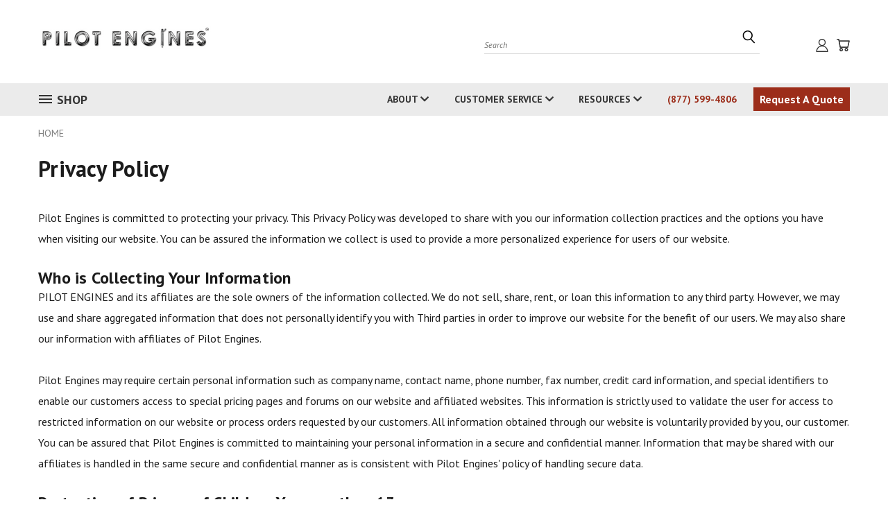

--- FILE ---
content_type: text/css; charset=UTF-8
request_url: https://cdn11.bigcommerce.com/s-p57kn05h5m/stencil/c5a6cfb0-7e90-0139-9ce5-62ab97a46e2b/e/2f5a62d0-a2ea-013e-7f49-1aea845ca1d0/css/custom-ceb97f90-8118-013e-5025-7eb263e50abe.css
body_size: -144
content:
.productView-description .ui-accordion-content li{margin:12px 0}.productView-description .ui-accordion-content ul{list-style:disc;padding-left:18px}#cst-rqbtn{background:#9c2d1a!important;color:#fff}#cst-rqbtn:hover{background:#cc3c23!important}.price-section{display:none}